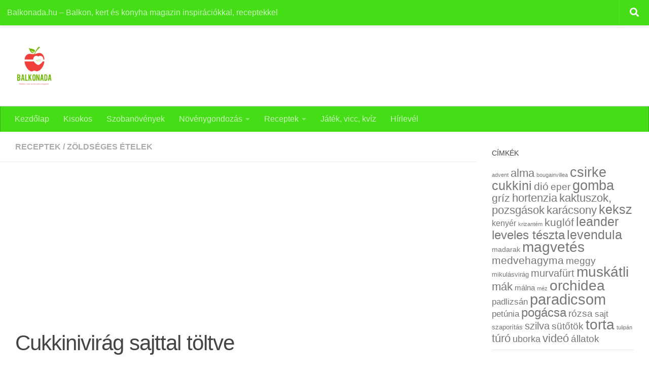

--- FILE ---
content_type: text/html; charset=utf-8
request_url: https://www.google.com/recaptcha/api2/aframe
body_size: 265
content:
<!DOCTYPE HTML><html><head><meta http-equiv="content-type" content="text/html; charset=UTF-8"></head><body><script nonce="PNU3ki4ZEbyF7Y1CObeuvA">/** Anti-fraud and anti-abuse applications only. See google.com/recaptcha */ try{var clients={'sodar':'https://pagead2.googlesyndication.com/pagead/sodar?'};window.addEventListener("message",function(a){try{if(a.source===window.parent){var b=JSON.parse(a.data);var c=clients[b['id']];if(c){var d=document.createElement('img');d.src=c+b['params']+'&rc='+(localStorage.getItem("rc::a")?sessionStorage.getItem("rc::b"):"");window.document.body.appendChild(d);sessionStorage.setItem("rc::e",parseInt(sessionStorage.getItem("rc::e")||0)+1);localStorage.setItem("rc::h",'1767727878714');}}}catch(b){}});window.parent.postMessage("_grecaptcha_ready", "*");}catch(b){}</script></body></html>

--- FILE ---
content_type: application/javascript; charset=utf-8
request_url: https://fundingchoicesmessages.google.com/f/AGSKWxVYq-GWp5JgSAbkwr1bLkXhlY_j6B2mIf8hGf2GuxtkeXzgT34Xjxi7qmIj46bZ6_5czS9BmYiZ5n9OUaCcMDgItBurcdBtcVstxvJPhb_1BZVw9Xfgltkg3tpHC3ueJhC0w4qdc4TMAN-uJqRBEdOs1dHKpCZvBrNvBUZdNiup08PSeyC0mj_nG0XE/_/ads/design-/adv-scroll-/custom/ads/ad_counter_/toigoogleads.
body_size: -1287
content:
window['915c1f31-aed0-4b69-8553-5f8116e5628e'] = true;